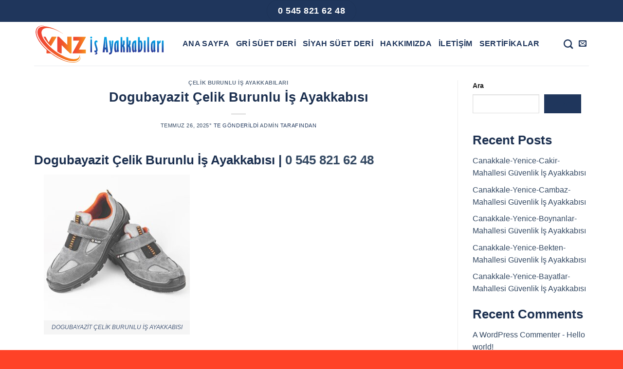

--- FILE ---
content_type: image/svg+xml
request_url: https://www.ynzisayakkabilari.com/wp-content/uploads/2023/03/is-ayakkabi-imalati.svg
body_size: 4135
content:
<?xml version="1.0" encoding="utf-8"?>
<!-- Generator: Adobe Illustrator 16.0.0, SVG Export Plug-In . SVG Version: 6.00 Build 0)  -->
<!DOCTYPE svg PUBLIC "-//W3C//DTD SVG 1.1//EN" "http://www.w3.org/Graphics/SVG/1.1/DTD/svg11.dtd">
<svg version="1.1" id="Layer_1" xmlns="http://www.w3.org/2000/svg" xmlns:xlink="http://www.w3.org/1999/xlink" x="0px" y="0px"
	 width="2845.81px" height="923.81px" viewBox="0 0 2845.81 923.81" style="enable-background:new 0 0 2845.81 923.81;"
	 xml:space="preserve">
<g>
	<linearGradient id="SVGID_1_" gradientUnits="userSpaceOnUse" x1="1289.6948" y1="352.3022" x2="1140.8466" y2="610.115">
		<stop  offset="0" style="stop-color:#00AEEF"/>
		<stop  offset="1" style="stop-color:#2E3192"/>
	</linearGradient>
	<path style="fill:url(#SVGID_1_);" d="M1194.71,332.05c0-10.45,8.89-20.1,20.2-20.1c10.91,0,19.39,9.65,19.39,20.1
		c0,10.45-8.48,20.5-19.39,20.5C1203.19,352.55,1194.71,342.5,1194.71,332.05z M1231.87,371.44v270.93h-35.14V371.44H1231.87z"/>
	<linearGradient id="SVGID_2_" gradientUnits="userSpaceOnUse" x1="1385.8159" y1="423.9712" x2="1248.2847" y2="662.1823">
		<stop  offset="0" style="stop-color:#00AEEF"/>
		<stop  offset="1" style="stop-color:#2E3192"/>
	</linearGradient>
	<path style="fill:url(#SVGID_2_);" d="M1283.07,601.55c4.6,4.84,9.79,7.26,15.58,7.26c5.26,0,9.53-1.73,12.82-5.2
		c3.29-3.46,4.93-8.34,4.93-14.62c0-11.64-5-31.99-14.99-61.04c-11.96-34.94-17.95-61.37-17.95-79.3c0-19.36,3.58-33.4,10.75-42.1
		c7.16-8.7,16.4-13.05,27.71-13.05c6.97,0,15.32,2.68,25.05,8.05v34.15c-5.13-4.32-9.73-6.48-13.8-6.48
		c-4.08,0-7.59,1.64-10.55,4.91c-2.96,3.27-4.44,7.92-4.44,13.94c0,11.12,4.73,30.69,14.2,58.69
		c12.23,36.38,18.34,63.92,18.34,82.63c0,19.11-3.91,33.14-11.73,42.1c-7.82,8.96-18.24,13.45-31.26,13.45
		c-8.28,0-16.5-2.23-24.65-6.67V601.55z M1320.54,640.02c8.41,1.57,14.79,4.61,19.13,9.13c4.34,4.51,6.51,9.52,6.51,15.02
		c0,6.54-2.99,12.37-8.97,17.47c-5.98,5.1-14.23,7.65-24.75,7.65c-5.79,0-12.89-0.79-21.3-2.36l4.54-14.72
		c2.63,0.39,4.6,0.59,5.92,0.59c4.6,0,8.41-1.11,11.44-3.34c1.97-1.57,2.96-3.53,2.96-5.89c0-2.09-0.72-3.96-2.17-5.59
		c-1.45-1.64-4.67-3.5-9.66-5.59L1320.54,640.02z"/>
	<linearGradient id="SVGID_3_" gradientUnits="userSpaceOnUse" x1="1606.0884" y1="357.3394" x2="1445.5413" y2="635.4152">
		<stop  offset="0" style="stop-color:#00AEEF"/>
		<stop  offset="1" style="stop-color:#2E3192"/>
	</linearGradient>
	<path style="fill:url(#SVGID_3_);" d="M1494.09,319.89h47.14l33.92,322.49h-43.78l-2.13-57.51h-24.25l-4.31,57.51h-43.06
		L1494.09,319.89z M1518.44,372.88h-3.57c-1.32,44.75-2.31,73.41-2.97,85.97l-4.56,84.2h18.97l-3.31-64.97L1518.44,372.88z"/>
	<linearGradient id="SVGID_4_" gradientUnits="userSpaceOnUse" x1="1697.2017" y1="401.3862" x2="1547.4307" y2="660.7972">
		<stop  offset="0" style="stop-color:#00AEEF"/>
		<stop  offset="1" style="stop-color:#2E3192"/>
	</linearGradient>
	<path style="fill:url(#SVGID_4_);" d="M1594.47,396.05h37.17l10.46,167.69l8.74-167.69h37.12l-26.82,233.77
		c-2.51,21-8.57,36.16-18.2,45.48c-9.63,9.32-22.22,13.99-37.78,13.99c-2.77,0-5.67-0.07-8.71-0.2v-35.53l6.36,0.2
		c5.43,0,9.63-1.26,12.61-3.79s5.93-8.13,8.84-16.82L1594.47,396.05z"/>
	<linearGradient id="SVGID_5_" gradientUnits="userSpaceOnUse" x1="1827.5874" y1="410.9194" x2="1702.8408" y2="626.9868">
		<stop  offset="0" style="stop-color:#00AEEF"/>
		<stop  offset="1" style="stop-color:#2E3192"/>
	</linearGradient>
	<path style="fill:url(#SVGID_5_);" d="M1765.09,623.93c-8.23,14-16.73,21-25.48,21c-8.76,0-16.01-4.97-21.76-14.92
		c-9.02-15.57-13.53-47.11-13.53-94.61v-29.64c0-38.6,8.2-68.17,24.6-88.72c12.6-15.7,29.59-23.55,50.97-23.55h17.52v184.62
		c0,11.38,0.82,19.39,2.46,24.04c1.64,4.64,4.04,8.34,7.2,11.08l-21.79,31.7c-4.49-1.31-8.18-3.37-11.08-6.18
		C1771.29,635.93,1768.25,630.99,1765.09,623.93z M1759.73,440.8c-6.05,3.27-10.52,8.73-13.41,16.39c-2.89,7.66-4.34,23-4.34,46.03
		v45.14c0,28.66,1.93,47.18,5.79,55.55c1.67,3.53,3.73,5.3,6.18,5.3c2.57,0,4.5-0.85,5.79-2.55V440.8z"/>
	<linearGradient id="SVGID_6_" gradientUnits="userSpaceOnUse" x1="1951.9917" y1="366.1479" x2="1804.0376" y2="622.412">
		<stop  offset="0" style="stop-color:#00AEEF"/>
		<stop  offset="1" style="stop-color:#2E3192"/>
	</linearGradient>
	<path style="fill:url(#SVGID_6_);" d="M1838.62,322.44h37.67v166.94c3.68-3.66,6.77-9.25,9.27-16.76
		c2.5-7.51,3.75-15.39,3.75-23.63v-52.94h37.67v47.85c0,15.3-2.19,29.35-6.55,42.16c-3.04,8.89-7.08,14.97-12.11,18.24
		c4.1,3.4,7.07,6.74,8.92,10.02c3.83,6.68,6.87,14.93,9.12,24.75c3.17,14.14,4.76,31.1,4.76,50.88v52.44h-37.67v-50.29
		c0-24.62-2.14-42.69-6.43-54.22c-2.34-6.15-5.92-10.74-10.72-13.75v118.26h-37.67V322.44z"/>
	<linearGradient id="SVGID_7_" gradientUnits="userSpaceOnUse" x1="2078.0112" y1="366.1475" x2="1930.0571" y2="622.4115">
		<stop  offset="0" style="stop-color:#00AEEF"/>
		<stop  offset="1" style="stop-color:#2E3192"/>
	</linearGradient>
	<path style="fill:url(#SVGID_7_);" d="M1964.64,322.44h37.67v166.94c3.68-3.66,6.77-9.25,9.27-16.76
		c2.5-7.51,3.75-15.39,3.75-23.63v-52.94h37.67v47.85c0,15.3-2.18,29.35-6.55,42.16c-3.04,8.89-7.08,14.97-12.11,18.24
		c4.1,3.4,7.07,6.74,8.92,10.02c3.83,6.68,6.87,14.93,9.12,24.75c3.17,14.14,4.76,31.1,4.76,50.88v52.44h-37.67v-50.29
		c0-24.62-2.14-42.69-6.44-54.22c-2.34-6.15-5.92-10.74-10.72-13.75v118.26h-37.67V322.44z"/>
	<linearGradient id="SVGID_8_" gradientUnits="userSpaceOnUse" x1="2204.4634" y1="410.9194" x2="2079.7168" y2="626.9868">
		<stop  offset="0" style="stop-color:#00AEEF"/>
		<stop  offset="1" style="stop-color:#2E3192"/>
	</linearGradient>
	<path style="fill:url(#SVGID_8_);" d="M2141.96,623.93c-8.23,14-16.73,21-25.48,21c-8.76,0-16.01-4.97-21.76-14.92
		c-9.02-15.57-13.53-47.11-13.53-94.61v-29.64c0-38.6,8.2-68.17,24.6-88.72c12.6-15.7,29.59-23.55,50.97-23.55h17.52v184.62
		c0,11.38,0.82,19.39,2.46,24.04c1.64,4.64,4.04,8.34,7.2,11.08l-21.79,31.7c-4.49-1.31-8.18-3.37-11.08-6.18
		C2148.16,635.93,2145.13,630.99,2141.96,623.93z M2136.61,440.8c-6.05,3.27-10.52,8.73-13.41,16.39c-2.89,7.66-4.34,23-4.34,46.03
		v45.14c0,28.66,1.93,47.18,5.79,55.55c1.67,3.53,3.73,5.3,6.18,5.3c2.57,0,4.5-0.85,5.79-2.55V440.8z"/>
	<linearGradient id="SVGID_9_" gradientUnits="userSpaceOnUse" x1="2310.0366" y1="358.3501" x2="2162.0825" y2="614.6141">
		<stop  offset="0" style="stop-color:#00AEEF"/>
		<stop  offset="1" style="stop-color:#2E3192"/>
	</linearGradient>
	<path style="fill:url(#SVGID_9_);" d="M2210.17,322.44h37.67v78.12c4.22-4.71,9.89-7.07,17.02-7.07c6.2,0,12.04,2.13,17.51,6.38
		c5.48,4.25,9.86,11.42,13.16,21.49c5.15,14.92,7.72,32.19,7.72,51.82v48.68c0,40.83-6.56,71.12-19.67,90.88
		c-13.11,19.76-31.26,29.64-54.45,29.64h-18.97V322.44z M2247.84,433.34v164.09c5.45-1.83,9.5-5.23,12.17-10.21
		c3.72-6.67,5.58-17.21,5.58-31.6v-79.69c0-20.67-1.53-33.76-4.59-39.26c-1.86-3.4-4.59-5.1-8.18-5.1
		C2251.1,431.57,2249.44,432.16,2247.84,433.34z"/>
	<linearGradient id="SVGID_10_" gradientUnits="userSpaceOnUse" x1="2411.2905" y1="418.6812" x2="2295.2083" y2="619.7416">
		<stop  offset="0" style="stop-color:#00AEEF"/>
		<stop  offset="1" style="stop-color:#2E3192"/>
	</linearGradient>
	<path style="fill:url(#SVGID_10_);" d="M2334.41,396.05h37.67v246.33h-37.67V396.05z"/>
	<linearGradient id="SVGID_11_" gradientUnits="userSpaceOnUse" x1="2499.1392" y1="353.6689" x2="2354.8762" y2="603.5397">
		<stop  offset="0" style="stop-color:#00AEEF"/>
		<stop  offset="1" style="stop-color:#2E3192"/>
	</linearGradient>
	<path style="fill:url(#SVGID_11_);" d="M2407.38,322.44h37.67v269.4c0,7.98,0.85,13.67,2.56,17.07c1.71,3.4,4.73,6.21,9.07,8.44
		l-28.7,27.58c-6.87-2.36-12.02-6.08-15.46-11.19c-3.44-5.1-5.15-12.43-5.15-21.98V322.44z"/>
	<linearGradient id="SVGID_12_" gradientUnits="userSpaceOnUse" x1="2606.1851" y1="410.9194" x2="2481.4385" y2="626.9868">
		<stop  offset="0" style="stop-color:#00AEEF"/>
		<stop  offset="1" style="stop-color:#2E3192"/>
	</linearGradient>
	<path style="fill:url(#SVGID_12_);" d="M2543.68,623.93c-8.23,14-16.73,21-25.48,21c-8.76,0-16.01-4.97-21.76-14.92
		c-9.02-15.57-13.53-47.11-13.53-94.61v-29.64c0-38.6,8.2-68.17,24.6-88.72c12.6-15.7,29.59-23.55,50.97-23.55H2576v184.62
		c0,11.38,0.82,19.39,2.46,24.04c1.64,4.64,4.04,8.34,7.2,11.08l-21.79,31.7c-4.49-1.31-8.18-3.37-11.08-6.18
		C2549.89,635.93,2546.85,630.99,2543.68,623.93z M2538.33,440.8c-6.05,3.27-10.52,8.73-13.41,16.39c-2.89,7.66-4.34,23-4.34,46.03
		v45.14c0,28.66,1.93,47.18,5.79,55.55c1.67,3.53,3.73,5.3,6.18,5.3c2.57,0,4.5-0.85,5.79-2.55V440.8z"/>
	<linearGradient id="SVGID_13_" gradientUnits="userSpaceOnUse" x1="2706.021" y1="403.0908" x2="2580.2053" y2="621.0099">
		<stop  offset="0" style="stop-color:#00AEEF"/>
		<stop  offset="1" style="stop-color:#2E3192"/>
	</linearGradient>
	<path style="fill:url(#SVGID_13_);" d="M2654.89,429.02c1.45-2.22,2.89-5.5,4.34-9.81c4.07-11.12,8.81-18.45,14.2-21.98
		c3.68-2.48,9-3.73,15.97-3.73v46.52c-9.6,2.49-17.16,7.33-22.68,14.53c-7.89,10.34-11.83,19.11-11.83,26.3v161.54h-37.67V439.92
		c0-7.85-2.83-14.2-8.48-19.05l22.78-27.38c7.59,2.88,12.99,6.58,16.2,11.09C2650.92,409.1,2653.31,417.24,2654.89,429.02z"/>
	<linearGradient id="SVGID_14_" gradientUnits="userSpaceOnUse" x1="2793.0923" y1="418.6821" x2="2677.01" y2="619.7426">
		<stop  offset="0" style="stop-color:#00AEEF"/>
		<stop  offset="1" style="stop-color:#2E3192"/>
	</linearGradient>
	<path style="fill:url(#SVGID_14_);" d="M2716.22,396.05h37.67v246.33h-37.67V396.05z"/>
</g>
<g>
	<linearGradient id="SVGID_15_" gradientUnits="userSpaceOnUse" x1="69.7725" y1="464.6567" x2="975.7329" y2="464.6567">
		<stop  offset="0" style="stop-color:#EF4136"/>
		<stop  offset="0.43" style="stop-color:#F15A29"/>
		<stop  offset="1" style="stop-color:#F7941E"/>
	</linearGradient>
	<path style="fill-rule:evenodd;clip-rule:evenodd;fill:url(#SVGID_15_);" d="M972.13,692.04c11.86,36.66-6.71,88.98-39.22,113.29
		c-25.48,19.05-54.97,26.18-85.99,27.9c-60.08,3.32-117.5-10.15-173.68-29.56C557.8,763.78,454.15,702.5,358.27,627.6
		c-75.91-59.3-144.29-126.17-201.18-204.21c-34.12-46.81-63.36-96.29-79.02-152.69c-7.22-26.02-10.93-52.49-6.13-79.39
		c8.71-48.85,40.01-76.3,86.24-88.48c43.69-11.52,87.59-7.79,131.22,0.66c84.05,16.28,161.58,49.81,235.87,91.24
		c28.73,16.02,56.29,34.15,84.35,51.38c3.39,2.08,6.56,4.55,8.96,8.2c-13.19-7.96-26.26-16.1-39.58-23.83
		c-69.21-40.19-141.23-73.8-219.71-91.67c-38.64-8.79-77.69-13.76-117.21-6.11c-31.31,6.06-58.04,19.59-73.35,49.34
		c-11.66,22.65-12.43,46.9-8.3,71.48c7.85,46.78,29.05,87.98,54.5,127.18c48.5,74.7,109.98,137.67,178.06,194.46
		c78.06,65.12,162.48,120.36,255.59,161.7c54.51,24.2,110.61,43.93,170.42,49.04c23.77,2.04,48.39,1.36,71.91-2.47
		C933.2,776.53,969,751.16,972.13,692.04z"/>
	<linearGradient id="SVGID_16_" gradientUnits="userSpaceOnUse" x1="494.8999" y1="491.2729" x2="798.0068" y2="491.2729">
		<stop  offset="0" style="stop-color:#EF4136"/>
		<stop  offset="0.43" style="stop-color:#F15A29"/>
		<stop  offset="1" style="stop-color:#F7941E"/>
	</linearGradient>
	<path style="fill-rule:evenodd;clip-rule:evenodd;fill:url(#SVGID_16_);" d="M797.25,667.71c-10.22,0-19.63,0.42-28.96-0.24
		c-3.01-0.22-6.27-2.84-8.65-5.15c-54.51-53.2-108.92-106.51-163.36-159.79c-2.05-2.01-4.24-3.85-7.88-7.14
		c0,58.21,0,114.69,0,172.05c-15.26,0.08-29.16,3.01-42.31-6.62c-14.67-10.75-30.68-19.68-45.78-29.87
		c-2.62-1.77-5.19-5.89-5.2-8.94c-0.27-100.6-0.23-201.19-0.2-301.79c0-1.42,0.36-2.84,0.71-5.45c10.58,0,21.08-0.44,31.5,0.28
		c2.92,0.2,5.9,3.5,8.36,5.89c53.83,52.63,107.59,105.33,161.38,158.01c2.22,2.18,4.57,4.23,8.46,7.83c0-58.21,0-114.43,0-171
		c2.38-0.47,3.74-0.96,5.1-0.97c26.77-0.05,53.54,0.05,80.3-0.14c5.17-0.04,7.28,1.33,7.28,6.92
		c-0.14,113.54-0.12,227.08-0.16,340.61C797.85,663.63,797.55,665.05,797.25,667.71z"/>
	<linearGradient id="SVGID_17_" gradientUnits="userSpaceOnUse" x1="816.6963" y1="491.2925" x2="1100.0039" y2="491.2925">
		<stop  offset="0" style="stop-color:#EF4136"/>
		<stop  offset="0.43" style="stop-color:#F15A29"/>
		<stop  offset="1" style="stop-color:#F7941E"/>
	</linearGradient>
	<path style="fill-rule:evenodd;clip-rule:evenodd;fill:url(#SVGID_17_);" d="M1099.75,586.88c0,27.82,0,53.84,0,80.38
		c-93.83,0-187.16,0-283.05,0c2.12-7.53,2.78-14.61,5.93-20.3c44.82-81,89.98-161.81,135.04-242.68c1.26-2.25,2.3-4.63,4.13-8.34
		c-43.73,0-86.36,0-129.63,0c0-27.46,0-53.73,0-80.61c88.61,0,176.95,0,267.85,0c-1.82,7.25-2.13,14.44-5.25,20.07
		c-44.79,80.68-89.95,161.15-135.02,241.68c-1.55,2.76-3.01,5.57-5.28,9.8C1003.55,586.88,1051.26,586.88,1099.75,586.88z"/>
	<linearGradient id="SVGID_18_" gradientUnits="userSpaceOnUse" x1="200.585" y1="415.2827" x2="473.748" y2="415.2827">
		<stop  offset="0" style="stop-color:#EF4136"/>
		<stop  offset="0.43" style="stop-color:#F15A29"/>
		<stop  offset="1" style="stop-color:#F7941E"/>
	</linearGradient>
	<path style="fill-rule:evenodd;clip-rule:evenodd;fill:url(#SVGID_18_);" d="M200.58,314.8c14.7,0,27.05-0.34,39.34,0.28
		c2.59,0.13,5.92,3.3,7.36,5.92c18.6,33.71,36.89,67.58,55.32,101.39c1.89,3.46,4.13,6.74,7.19,11.71c2.7-4.44,4.55-7.25,6.16-10.19
		c18.27-33.56,36.63-67.07,54.6-100.78c3.31-6.2,7.11-8.67,14.32-8.56c28.79,0.44,57.6,0.18,88.87,0.18
		c-1.21,6.5-0.73,13.12-3.55,17.72c-37.03,60.39-74.52,120.49-111.92,180.65c-0.46,0.73-1.13,1.33-2.48,2.89
		C294.4,456.9,239.12,393.68,200.58,314.8z"/>
	<linearGradient id="SVGID_19_" gradientUnits="userSpaceOnUse" x1="33.8784" y1="467.814" x2="995.3584" y2="467.814">
		<stop  offset="0" style="stop-color:#EF4136"/>
		<stop  offset="0.43" style="stop-color:#F15A29"/>
		<stop  offset="1" style="stop-color:#F7941E"/>
	</linearGradient>
	<path style="fill-rule:evenodd;clip-rule:evenodd;fill:url(#SVGID_19_);" d="M265.18,667.2c0-21.38-0.59-41.67,0.25-61.9
		c0.4-9.55-3.04-15.59-9.8-21.75C198.28,531.24,146.37,474.12,104,408.81c-29.79-45.92-54.12-94.35-65.24-148.5
		c-5.06-24.68-6.79-49.59-2.29-74.52c9.6-53.07,41.88-86.04,92.34-102.14c33.58-10.71,68.07-11.9,99.92-9
		c-17.57,1.54-38.19,2.24-58.43,5.37c-32.65,5.05-62.34,17.47-85.56,41.95c-29.43,31.04-37.5,69.06-33.79,110.25
		c4.86,54.03,26.93,101.98,54.23,147.78c51.13,85.76,117.7,158.36,192.77,223.48c97.57,84.64,205.06,153.6,324.83,202.63
		c62.35,25.52,126.5,44.33,194.4,47.34c25.42,1.13,50.52-0.96,75.18-7.58c60.48-16.24,95-55.87,102.99-117.83
		c-0.7,47.88-18.61,86.36-61.66,110.63c-36.09,20.35-75.71,24.56-116.13,23.47c-68.8-1.86-134.08-19.96-197.75-44.65
		c-92.75-35.96-177.62-85.97-257.44-144.97c-3.85-2.84-9.42-4.57-14.24-4.66c-24.4-0.46-48.82-0.2-73.23-0.24
		C272.04,667.64,269.16,667.39,265.18,667.2z"/>
</g>
</svg>
